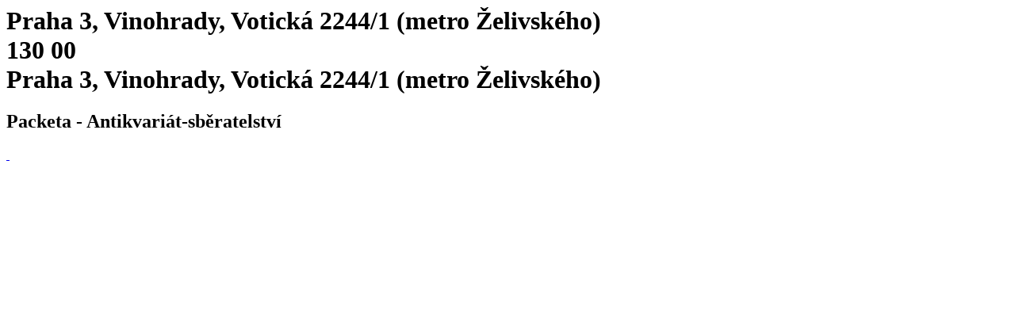

--- FILE ---
content_type: text/html; charset=utf-8
request_url: https://www.packeta.pl/oddzialy/praha-3-vinohrady-voticka-2244-1-metro-zelivskeho
body_size: 3144
content:

    <html>
      <html lang="pl-PL">
      <head>
        <title>Praha 3, Vinohrady, Votická 2244/1 (metro Želivského) - Antikvariát-sběratelství | Punkty odbioru i składania przesyłek - 
		    Packeta</title>
        <meta data-n-head="ssr" charset="utf-8">
        <meta data-n-head="ssr" name="viewport" content="width=device-width,initial-scale=1">
        <link data-n-head="ssr" rel="icon" type="image/x-icon" href="/favicon.ico">
        <link data-n-head="ssr" rel="icon" type="image/svg+xml" href="/favicon.svg">
        <link data-n-head="ssr" rel="preconnect" href="https://fonts.gstatic.com" crossorigin="true">
        <link data-n-head="ssr" rel="canonical" href="https://www.packeta.pl/oddzialy/praha-3-vinohrady-voticka-2244-1-metro-zelivskeho" crossorigin="true">
        <meta data-n-head="ssr" data-hid="description" name="description" content="Zaraz na rogu budynku.">
        <meta data-n-head="ssr" data-hid="twitter:title" name="twitter:title"
            content="Praha 3, Vinohrady, Votická 2244/1 (metro Želivského) - Antikvariát-sběratelství | Punkty odbioru i składania przesyłek - 
		    Packeta">
        <meta data-n-head="ssr" data-hid="twitter:description" name="twitter:description"
            content="Zaraz na rogu budynku.">
        <meta data-n-head="ssr" data-hid="twitter:image" name="twitter:image"
            content="https://a.storyblok.com/f/107914/463x347/1f38e5f220/ilustrace-package-delivery.png">
        <meta data-n-head="ssr" data-hid="og:title" property="og:title"
            content="Praha 3, Vinohrady, Votická 2244/1 (metro Želivského) - Antikvariát-sběratelství | Punkty odbioru i składania przesyłek - 
		    Packeta">
        <meta data-n-head="ssr" data-hid="og:description" property="og:description" content="Zaraz na rogu budynku.">
        <meta data-n-head="ssr" data-hid="og:image" property="og:image"
            content="https://a.storyblok.com/f/107914/463x347/1f38e5f220/ilustrace-package-delivery.png">
        <meta data-n-head="ssr" data-hid="og:image:secure_url" property="og:image:secure_url"
            content="https://a.storyblok.com/f/107914/463x347/1f38e5f220/ilustrace-package-delivery.png">
        <meta data-n-head="ssr" data-hid="i18n-og" property="og:locale" content="pl-PL">
      </head>
      <body>
        <h1 class="h5">
          Praha 3, Vinohrady, Votická 2244/1 (metro Želivského)<br>
          130 00<br>
          Praha 3, Vinohrady, Votická 2244/1 (metro Želivského)
        </h1>
        <h2>Packeta - Antikvariát-sběratelství</h2><div data-v-67a9146b="" class="gallery"><a data-v-67a9146b="" href="https://files.packeta.com/points/normal/Praha_3_Voticka_1_1558949726kr0fw.jpg" target="_blank" class="gallery-item">
      <img data-v-67a9146b="" src="https://files.packeta.com/points/thumb/Praha_3_Voticka_1_1558949726kr0fw.jpg" alt="" class="img-fluid image"></a><a data-v-67a9146b="" href="https://files.packeta.com/points/normal/Praha_3_Voticka_2_15589497286mn61.jpg" target="_blank" class="gallery-item">
      <img data-v-67a9146b="" src="https://files.packeta.com/points/thumb/Praha_3_Voticka_2_15589497286mn61.jpg" alt="" class="img-fluid image"></a></div><div></div></div>
      </body>
    </html>
  